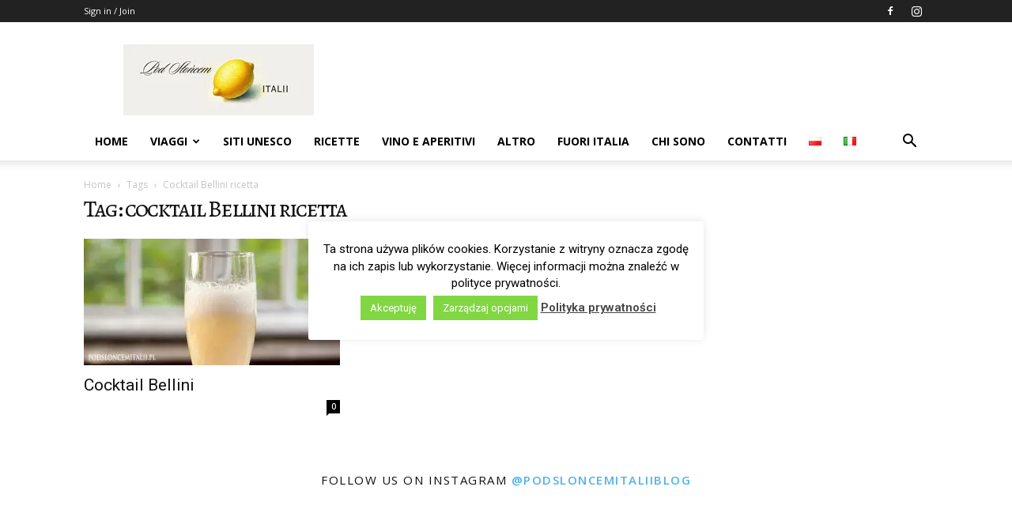

--- FILE ---
content_type: text/html; charset=utf-8
request_url: https://www.google.com/recaptcha/api2/aframe
body_size: 267
content:
<!DOCTYPE HTML><html><head><meta http-equiv="content-type" content="text/html; charset=UTF-8"></head><body><script nonce="Ub3fYdSd2fipIg42bGNwtg">/** Anti-fraud and anti-abuse applications only. See google.com/recaptcha */ try{var clients={'sodar':'https://pagead2.googlesyndication.com/pagead/sodar?'};window.addEventListener("message",function(a){try{if(a.source===window.parent){var b=JSON.parse(a.data);var c=clients[b['id']];if(c){var d=document.createElement('img');d.src=c+b['params']+'&rc='+(localStorage.getItem("rc::a")?sessionStorage.getItem("rc::b"):"");window.document.body.appendChild(d);sessionStorage.setItem("rc::e",parseInt(sessionStorage.getItem("rc::e")||0)+1);localStorage.setItem("rc::h",'1768758399960');}}}catch(b){}});window.parent.postMessage("_grecaptcha_ready", "*");}catch(b){}</script></body></html>